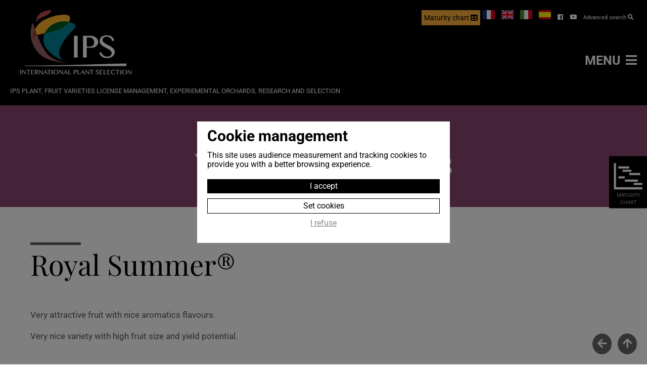

--- FILE ---
content_type: text/html; Charset=UTF-8;charset=UTF-8
request_url: https://www.ips-plant.com/en/plantes/6-peches-a-chair-jaune/401-royal-summer.htm
body_size: 9688
content:
<!DOCTYPE html>
<html lang="fr">
	<head>
		<meta http-equiv="Content-type" content="text/html; charset=utf-8" />
		<title>Royal Summer® - Yellow flesh peaches</title>
        <meta name="description" content="Very attractive fruit with nice aromatics flavours. Very nice variety with high fruit size and yield potential." />
        <meta name="keywords" content="" />
		<meta name="viewport" content="width=device-width, initial-scale=1.0, maximum-scale=1.0, user-scalable=yes" />
		<link href="https://use.fontawesome.com/releases/v5.0.6/css/all.css" rel="stylesheet">
		<link href="https://fonts.googleapis.com/css?family=Playfair+Display:400,700|Roboto:300,400,700,900" rel="stylesheet">
		<meta name="revisit-after" content="3 days" />
		<meta name="robots" content="all" />
        <link href="/style/screen.css" type="text/css" rel="styleSheet" />
				<link rel="icon" type="image/png" href="/favicon.ico" />
		<meta property="og:title" content="Royal Summer® - Yellow flesh peaches" />
		<meta property="og:type" content="website" />
		<meta property="og:url" content="http://www.ips-plant.com/en/plantes/6-peches-a-chair-jaune/401-royal-summer.htm" />
					<meta property="og:image" content="https://static.ips-plant.com/media/photos/royal-summer.jpg"/>
						<!-- Facebook Pixel Code -->
		<script>!function(f,b,e,v,n,t,s){if(f.fbq)return;n=f.fbq=function(){n.callMethod?n.callMethod.apply(n,arguments):n.queue.push(arguments)};if(!f._fbq)f._fbq=n;n.push=n;n.loaded=!0;n.version='2.0';n.queue=[];t=b.createElement(e);t.async=!0;t.src=v;s=b.getElementsByTagName(e)[0];s.parentNode.insertBefore(t,s)}(window,document,'script','https://connect.facebook.net/en_US/fbevents.js'); fbq('init', '291986741639346'); fbq('track', 'PageView');</script><noscript><img height="1" width="1" src="https://www.facebook.com/tr?id=291986741639346&ev=PageView&noscript=1"/></noscript>
		<!-- End Facebook Pixel Code -->
	</head>
	<body id="gamme" class="">
		<script type="text/javascript">
			document.body.className = "js " + document.body.className;
			var CN_eventDocReady = [];
			function cn_onDocReady(f) {if(typeof f == 'function') return CN_eventDocReady.push(f);}
		</script>

		<div id="le_conteneur">
			<header class="bg_noir">
				<div class="header_bas">
   <div class="flexParent padding">
	   <a class="header_logo_lien padding" href="/en/"><img src="/style/images/logo-IPS.png" class="header_logo" alt="Logo IPS" title="Logo IPS"></a>
	   <h1>IPS PLANT, FRUIT VARIETIES LICENSE MANAGEMENT, EXPERIEMENTAL ORCHARDS, RESEARCH AND SELECTION</h1>
   </div>
   <ul class="flexParent flex_end padding">
		<li id="nav-tableau">
			<a class="inlineBlock" style="background : #fbb03b; font-size : 120%; color : #000; padding : 5px;" href="/en/plantes/tableau-maturite/"><span>Maturity chart</span> <i class="fas fa-table"></i></a>
		</li>
		<li id="nav-ress">
			<ul class="inline align_right">
				<li id="nav-fr">
					<a href="/fr/"><img src="/style/fr.gif" title="version française" alt="version française"/></a>
				</li>
				<li id="nav-en">
					<a href="/en/"><img src="/style/en.gif" title="english version" alt="english version"/></a>
				</li>
				<li id="nav-it">
					<a href="/it/"><img src="/style/it.gif" title="version italienne" alt="version italienne"/></a>
				</li>
				<li id="nav-es">
					<a href="/es/"><img src="/style/es.gif" title="version espagnol" alt="version espagnol"/></a>
				</li>
				<li id="nav-facebook">
					<a href="https://www.facebook.com/IPSplant" class="externe"><i class="fab fa-facebook-square"></i></a>
				</li> 
				<li id="nav-youtube">
					<a href="https://www.youtube.com/channel/UCHUbO77D2bJQeEPXVtZwbEw" class="externe"><i class="fab fa-youtube"></i></a>
				</li>
				<li id="nav-recherche">
					<a href="/en/recherche-avancee-varietes-fruits/">Advanced search</span> <i class="fas fa-search"></i></a>
				</li>
		</ul>
		</li>
				<li class="header_menu">
			<a id="open-right" href="#">Menu <i class="fas fa-bars"></i></a>
		</li>
	</ul>
</div>
			</header>
			
			<section class="section bg_violet" id="haut">
	<div class="page">
		<div class="col padding align_center">

			<p class="qui">Our fruit varieties</p>
			<h1 class="beforeCenter">Yellow flesh peaches</h1>
		</div>
	</div>
</section>

<section class="bg_blanc section">
	<div class="page">

						<div class="col padding">
					<h1 class="trait minuscule color_noir">Royal Summer®</h1>
											<div class="big"><p>Very attractive fruit with nice aromatics flavours. </p><p>Very nice variety with high fruit size and yield potential.<strong></strong></p></div>
									</div>

				<div class="col1-3 padding">
											<div class="galerie flexParent">
														<a class="position_relative flex1-1" href="https://static.ips-plant.com/media/photos/royal-summer.jpg">
								<img class="img_100 marginAuto" src="https://static.ips-plant.com/media/photos/royal-summer.jpg"  alt="Royal Summer®" title="Royal Summer®"/>
								<i class="fas fa-search-plus"></i>
							</a>
												     </div>
					
											<div class="align_center">
						<br />
						<a style="color: #58585a;!important" class="ico ico-pdf ico-pdf-plant externe" href="https://static.ips-plant.com/media/documents/royal-summer-yp.pdf">
							Download the file – pdf format						</a>
						</div>
									</div>


				<div class="col2-3">
										<div class="col1-2 padding">
						<h3 class="ico_bg ico_bg_pro_int color_noir">Intellectuel property</h3>
														<p><b>Breeder :</b> Zaiger Genetics</p>
																				<p><b>License manager :</b> International Plant Selection</p>
												
					</div>
										
											<div class="col1-2 padding">
							<h3 class="ico_bg ico_bg_arbre color_noir paddingTitreh3">Tree</h3>
																<p><b>Port :</b> semi erect</p>
																							<p><b>Vigour :</b> strong</p>
														
															<p><b>Areas of development :</b> all</p>
													</div>
										
					
					<div class="clear"></div>
					
										<div class="col1-2 padding">
						<h3 class="color_noir ico_bg ico_bg_fleur paddingTitreh3">Flowering time</h3>
												
														<p><b>Flowering time :</b> early</p>
																										<p><b>Self-fertility :</b> Yes</p>
																	</div>
					
																<div class="col1-2 padding">
							<h3 class="color_noir ico_bg ico_bg_fruit paddingTitreh3">Fruit</h3>
							
															<p><b>Maturity</b> : 
																	-5j 
																 Royal Delicious®</p>
																																					<p><b>Size :</b> 2A</p>
																														<p><b>Organoleptic qualities :</b> balanced</p>
																							<p><b>Organoleptic qualities :</b> good, smooth and aromatic</p>
																							<p><b>Shape :</b> circular, slightly dysimetric, with a space at the stem end</p>
																																					<p><b>Brix :</b> 12</p>
																							<p><b>Fruit skin colour :</b> intense dark red. Skin is thin and has very few fuzz.</p>
																							<p><b>Flesh colour :</b> crunchy, smooth and juicy</p>
													</div>
										<div class="clear"></div>
											<div class="padding">
														
								<b>Additional information :</b>
								<p>Big sized core, semi clingstone</p><p>Be careful to select and maintain sub scaffold branches and flowering shoots for the following year.<br></p>														
													</div>
					
					<div class="clear"></div>
					<br />
									</div>
		
		<div class="clear"></div>



		
	</div>
</section>

<a href="/en/plantes/52-yellow-flesh-peaches/" class="btn_prev" title="retour à la gamme"><i class="fa fa-arrow-left" aria-hidden="true"></i></a>


	<section class="section bg_gris_clair">
		<div class="page">
			<div class="col padding">
				<h1 class="color_noir align_center trait beforeCenter beforeNoir">Our suggestions</h1>
			</div>
				<div class="flexParent gammeLesPlantes">
									<div class="flex1-4 padding">
						<div class="col padding">
							<h2 class="gamme_nom_plante color_noir">Royal Bel®</h2>
							<div class="position_relative">
															<a class="imgPlante" href="/en/plantes/52-yellow-flesh-peaches/394-royal-bel.htm" title="Royal Bel®">
									<img class="img_100" src="https://static.ips-plant.com/media/photos/royal-bel.jpg"  alt="Royal Bel®" title="Royal Bel®"/>
								</a>
																					<a  href="/en/plantes/52-yellow-flesh-peaches/394-royal-bel.htm" class="btn_suite_plus btn_suite_plus_blanc" title="For more information"><i class="fas fa-plus-circle"></i></a>
							</div>
							
															<b>Maturity</b> : -5j Royal Majestic®																						<p>Very productive variety<br></p><p>Its high fruit size increases the yield potential in this early maturity period</p><p>With its early flowering time, this variety is more adapted in meridional areas<br></p>														
							
													<div class="clear"></div>
						</div>
					</div>
									<div class="flex1-4 padding">
						<div class="col padding">
							<h2 class="gamme_nom_plante color_noir">Foton Red (cov)</h2>
							<div class="position_relative">
															<a class="imgPlante" href="/en/plantes/52-yellow-flesh-peaches/393-foton-red-cov.htm" title="Foton Red (cov)">
									<img class="img_100" src="https://static.ips-plant.com/media/photos/foton-red.jpg"  alt="Foton Red (cov)" title="Foton Red (cov)"/>
								</a>
																					<a  href="/en/plantes/52-yellow-flesh-peaches/393-foton-red-cov.htm" class="btn_suite_plus btn_suite_plus_blanc" title="For more information"><i class="fas fa-plus-circle"></i></a>
							</div>
							
															<b>Maturity</b> : 7j King Zest (cov)																						<p><b>Foton Red (cov) is a very nice variety to fol-low King Zest (cov).</b></p><p><b>Amazing presentation of the fruit in this very early maturity period.</b></p><p><strong>Low chlling areas only.<br></strong></p><p><strong><br></strong><br></p>														
							
													<div class="clear"></div>
						</div>
					</div>
									<div class="flex1-4 padding">
						<div class="col padding">
							<h2 class="gamme_nom_plante color_noir">IPS N°7®</h2>
							<div class="position_relative">
															<a class="imgPlante" href="/en/plantes/52-yellow-flesh-peaches/562-ips-n-7.htm" title="IPS N°7®">
									<img class="img_100" src="https://static.ips-plant.com/media/photos/n-7-16-retouch2e_1.jpg"  alt="IPS N°7®" title="IPS N°7®"/>
								</a>
																					<a  href="/en/plantes/52-yellow-flesh-peaches/562-ips-n-7.htm" class="btn_suite_plus btn_suite_plus_blanc" title="For more information"><i class="fas fa-plus-circle"></i></a>
							</div>
							
															<b>Maturity</b> : 14j King Zest (cov)																						<p>Variété très intéressante pour son créneau précoce et son adaptation en zone medium et low chilling.<br></p><p>La présentation du fruit, la coloration et la forme plate sont exceptionnelles.</p><p>Très fort potentiel de production.<br></p>														
							
													<div class="clear"></div>
						</div>
					</div>
									<div class="flex1-4 padding">
						<div class="col padding">
							<h2 class="gamme_nom_plante color_noir">Sweet Juana (cov)</h2>
							<div class="position_relative">
															<a class="imgPlante" href="/en/plantes/52-yellow-flesh-peaches/406-sweet-juana-cov.htm" title="Sweet Juana (cov)">
									<img class="img_100" src="https://static.ips-plant.com/media/photos/sweet-juana.jpg"  alt="Sweet Juana (cov)" title="Sweet Juana (cov)"/>
								</a>
																					<a  href="/en/plantes/52-yellow-flesh-peaches/406-sweet-juana-cov.htm" class="btn_suite_plus btn_suite_plus_blanc" title="For more information"><i class="fas fa-plus-circle"></i></a>
							</div>
							
															<b>Maturity</b> : 10j Sweet Henry (cov)																						<p><strong>Highly shiny and attractive fruit.<br><br>Late variety with a high production potential.</strong></p><p><strong><br><br></strong></p>														
							
													<div class="clear"></div>
						</div>
					</div>
								</div>

			<div class="clear"></div>
		</div>
	</section>



<script type="text/javascript">
	//<![CDATA[
			cn_onDocReady(function(){
                initGallery('.galerie');
			});
		//]]>
</script>



			<footer class="section bg_noir">
	<div class="page_moy">
		<div class="col">
			<style type="text/css">
  @import url(https://static.mailerlite.com/assets/plugins/groot/modules/includes/groot_fonts/import.css?version=1652703);
</style>
<style type="text/css">
  .ml-form-embedSubmitLoad{display:inline-block;width:20px;height:20px}.g-recaptcha{transform:scale(1);-webkit-transform:scale(1);transform-origin:0 0;-webkit-transform-origin:0 0}.sr-only{position:absolute;width:1px;height:1px;padding:0;margin:-1px;overflow:hidden;clip:rect(0,0,0,0);border:0}.ml-form-embedSubmitLoad:after{content:" ";display:block;width:11px;height:11px;margin:1px;border-radius:50%;border:4px solid #fff;border-color:#fff #fff #fff transparent;animation:ml-form-embedSubmitLoad 1.2s linear infinite}@keyframes ml-form-embedSubmitLoad{0%{transform:rotate(0)}100%{transform:rotate(360deg)}}#mlb2-5685025.ml-form-embedContainer{box-sizing:border-box;display:table;margin:0 auto;position:static;width:100%!important}#mlb2-5685025.ml-form-embedContainer button,#mlb2-5685025.ml-form-embedContainer h4,#mlb2-5685025.ml-form-embedContainer p,#mlb2-5685025.ml-form-embedContainer span{text-transform:none!important;letter-spacing:normal!important}#mlb2-5685025.ml-form-embedContainer .ml-form-embedWrapper{background-color:#000;border-width:0;border-color:transparent;border-radius:4px;border-style:solid;box-sizing:border-box;display:inline-block!important;margin:0;padding:0;position:relative}#mlb2-5685025.ml-form-embedContainer .ml-form-embedWrapper.embedDefault,#mlb2-5685025.ml-form-embedContainer .ml-form-embedWrapper.embedPopup{width:400px}#mlb2-5685025.ml-form-embedContainer .ml-form-embedWrapper.embedForm{/*max-width:400px;*/width:100%}#mlb2-5685025.ml-form-embedContainer .ml-form-align-left{text-align:left}#mlb2-5685025.ml-form-embedContainer .ml-form-align-center{text-align:center}#mlb2-5685025.ml-form-embedContainer .ml-form-align-default{display:table-cell!important;vertical-align:middle!important;text-align:center!important}#mlb2-5685025.ml-form-embedContainer .ml-form-align-right{text-align:right}#mlb2-5685025.ml-form-embedContainer .ml-form-embedWrapper .ml-form-embedHeader img{border-top-left-radius:4px;border-top-right-radius:4px;height:auto;margin:0 auto!important;max-width:100%;width:undefinedpx}#mlb2-5685025.ml-form-embedContainer .ml-form-embedWrapper .ml-form-embedBody,#mlb2-5685025.ml-form-embedContainer .ml-form-embedWrapper .ml-form-successBody{padding:20px 20px 0 20px}#mlb2-5685025.ml-form-embedContainer .ml-form-embedWrapper .ml-form-embedBody.ml-form-embedBodyHorizontal{padding-bottom:0}#mlb2-5685025.ml-form-embedContainer .ml-form-embedWrapper .ml-form-embedBody .ml-form-embedContent,#mlb2-5685025.ml-form-embedContainer .ml-form-embedWrapper .ml-form-successBody .ml-form-successContent{text-align:left;margin:0 0 20px 0}#mlb2-5685025.ml-form-embedContainer .ml-form-embedWrapper .ml-form-embedBody .ml-form-embedContent h4,#mlb2-5685025.ml-form-embedContainer .ml-form-embedWrapper .ml-form-successBody .ml-form-successContent h4{color:#fff;font-family:'Open Sans',Arial,Helvetica,sans-serif;font-size:21px;font-weight:400;margin:0 0 10px 0;text-align:left;word-break:break-word}#mlb2-5685025.ml-form-embedContainer .ml-form-embedWrapper .ml-form-embedBody .ml-form-embedContent p,#mlb2-5685025.ml-form-embedContainer .ml-form-embedWrapper .ml-form-successBody .ml-form-successContent p{color:#fff;font-family:'Open Sans',Arial,Helvetica,sans-serif;font-size:14px;font-weight:400;line-height:20px;margin:0 0 10px 0;text-align:left}#mlb2-5685025.ml-form-embedContainer .ml-form-embedWrapper .ml-form-embedBody .ml-form-embedContent ol,#mlb2-5685025.ml-form-embedContainer .ml-form-embedWrapper .ml-form-embedBody .ml-form-embedContent ul,#mlb2-5685025.ml-form-embedContainer .ml-form-embedWrapper .ml-form-successBody .ml-form-successContent ol,#mlb2-5685025.ml-form-embedContainer .ml-form-embedWrapper .ml-form-successBody .ml-form-successContent ul{color:#fff;font-family:'Open Sans',Arial,Helvetica,sans-serif;font-size:14px}#mlb2-5685025.ml-form-embedContainer .ml-form-embedWrapper .ml-form-embedBody .ml-form-embedContent ol ol,#mlb2-5685025.ml-form-embedContainer .ml-form-embedWrapper .ml-form-successBody .ml-form-successContent ol ol{list-style-type:lower-alpha}#mlb2-5685025.ml-form-embedContainer .ml-form-embedWrapper .ml-form-embedBody .ml-form-embedContent ol ol ol,#mlb2-5685025.ml-form-embedContainer .ml-form-embedWrapper .ml-form-successBody .ml-form-successContent ol ol ol{list-style-type:lower-roman}#mlb2-5685025.ml-form-embedContainer .ml-form-embedWrapper .ml-form-embedBody .ml-form-embedContent p a,#mlb2-5685025.ml-form-embedContainer .ml-form-embedWrapper .ml-form-successBody .ml-form-successContent p a{color:#fff;text-decoration:underline}#mlb2-5685025.ml-form-embedContainer .ml-form-embedWrapper .ml-block-form .ml-field-group{text-align:left!important}#mlb2-5685025.ml-form-embedContainer .ml-form-embedWrapper .ml-block-form .ml-field-group label{margin-bottom:5px;color:#fff;font-size:14px;font-family:'Open Sans',Arial,Helvetica,sans-serif;font-weight:700;font-style:normal;text-decoration:none;display:inline-block;line-height:20px}#mlb2-5685025.ml-form-embedContainer .ml-form-embedWrapper .ml-form-embedBody .ml-form-embedContent p:last-child,#mlb2-5685025.ml-form-embedContainer .ml-form-embedWrapper .ml-form-successBody .ml-form-successContent p:last-child{margin:0}#mlb2-5685025.ml-form-embedContainer .ml-form-embedWrapper .ml-form-embedBody form{margin:0;width:100%}#mlb2-5685025.ml-form-embedContainer .ml-form-embedWrapper .ml-form-embedBody .ml-form-checkboxRow,#mlb2-5685025.ml-form-embedContainer .ml-form-embedWrapper .ml-form-embedBody .ml-form-formContent{margin:0 0 20px 0;width:100%}#mlb2-5685025.ml-form-embedContainer .ml-form-embedWrapper .ml-form-embedBody .ml-form-checkboxRow{float:left}#mlb2-5685025.ml-form-embedContainer .ml-form-embedWrapper .ml-form-embedBody .ml-form-formContent.horozintalForm{margin:0;padding:0 0 20px 0;width:100%;height:auto;float:left}#mlb2-5685025.ml-form-embedContainer .ml-form-embedWrapper .ml-form-embedBody .ml-form-fieldRow{margin:0 0 10px 0;width:100%}#mlb2-5685025.ml-form-embedContainer .ml-form-embedWrapper .ml-form-embedBody .ml-form-fieldRow.ml-last-item{margin:0}#mlb2-5685025.ml-form-embedContainer .ml-form-embedWrapper .ml-form-embedBody .ml-form-fieldRow.ml-formfieldHorizintal{margin:0}#mlb2-5685025.ml-form-embedContainer .ml-form-embedWrapper .ml-form-embedBody .ml-form-fieldRow input{background-color:#fff!important;color:#333!important;border-color:#ccc;border-radius:4px!important;border-style:solid!important;border-width:1px!important;font-family:'Open Sans',Arial,Helvetica,sans-serif;font-size:14px!important;height:auto;line-height:21px!important;margin-bottom:0;margin-top:0;margin-left:0;margin-right:0;padding:10px 10px!important;width:100%!important;box-sizing:border-box!important;max-width:100%!important}#mlb2-5685025.ml-form-embedContainer .ml-form-embedWrapper .ml-form-embedBody .ml-form-fieldRow input::-webkit-input-placeholder,#mlb2-5685025.ml-form-embedContainer .ml-form-embedWrapper .ml-form-embedBody .ml-form-horizontalRow input::-webkit-input-placeholder{color:#333}#mlb2-5685025.ml-form-embedContainer .ml-form-embedWrapper .ml-form-embedBody .ml-form-fieldRow input::-moz-placeholder,#mlb2-5685025.ml-form-embedContainer .ml-form-embedWrapper .ml-form-embedBody .ml-form-horizontalRow input::-moz-placeholder{color:#333}#mlb2-5685025.ml-form-embedContainer .ml-form-embedWrapper .ml-form-embedBody .ml-form-fieldRow input:-ms-input-placeholder,#mlb2-5685025.ml-form-embedContainer .ml-form-embedWrapper .ml-form-embedBody .ml-form-horizontalRow input:-ms-input-placeholder{color:#333}#mlb2-5685025.ml-form-embedContainer .ml-form-embedWrapper .ml-form-embedBody .ml-form-fieldRow input:-moz-placeholder,#mlb2-5685025.ml-form-embedContainer .ml-form-embedWrapper .ml-form-embedBody .ml-form-horizontalRow input:-moz-placeholder{color:#333}#mlb2-5685025.ml-form-embedContainer .ml-form-embedWrapper .ml-form-embedBody .ml-form-fieldRow textarea,#mlb2-5685025.ml-form-embedContainer .ml-form-embedWrapper .ml-form-embedBody .ml-form-horizontalRow textarea{background-color:#fff!important;color:#333!important;border-color:#ccc;border-radius:4px!important;border-style:solid!important;border-width:1px!important;font-family:'Open Sans',Arial,Helvetica,sans-serif;font-size:14px!important;height:auto;line-height:21px!important;margin-bottom:0;margin-top:0;padding:10px 10px!important;width:100%!important;box-sizing:border-box!important;max-width:100%!important}#mlb2-5685025.ml-form-embedContainer .ml-form-embedWrapper .ml-form-embedBody .ml-form-checkboxRow .label-description::before,#mlb2-5685025.ml-form-embedContainer .ml-form-embedWrapper .ml-form-embedBody .ml-form-embedPermissions .ml-form-embedPermissionsOptionsCheckbox .label-description::before,#mlb2-5685025.ml-form-embedContainer .ml-form-embedWrapper .ml-form-embedBody .ml-form-fieldRow .custom-checkbox .custom-control-label::before,#mlb2-5685025.ml-form-embedContainer .ml-form-embedWrapper .ml-form-embedBody .ml-form-fieldRow .custom-radio .custom-control-label::before,#mlb2-5685025.ml-form-embedContainer .ml-form-embedWrapper .ml-form-embedBody .ml-form-horizontalRow .custom-checkbox .custom-control-label::before,#mlb2-5685025.ml-form-embedContainer .ml-form-embedWrapper .ml-form-embedBody .ml-form-horizontalRow .custom-radio .custom-control-label::before,#mlb2-5685025.ml-form-embedContainer .ml-form-embedWrapper .ml-form-embedBody .ml-form-interestGroupsRow .ml-form-interestGroupsRowCheckbox .label-description::before{border-color:#ccc!important;background-color:#fff!important}#mlb2-5685025.ml-form-embedContainer .ml-form-embedWrapper .ml-form-embedBody .ml-form-fieldRow input.custom-control-input[type=checkbox]{box-sizing:border-box;padding:0;position:absolute;z-index:-1;opacity:0;margin-top:5px;margin-left:-1.5rem;overflow:visible}#mlb2-5685025.ml-form-embedContainer .ml-form-embedWrapper .ml-form-embedBody .ml-form-checkboxRow .label-description::before,#mlb2-5685025.ml-form-embedContainer .ml-form-embedWrapper .ml-form-embedBody .ml-form-embedPermissions .ml-form-embedPermissionsOptionsCheckbox .label-description::before,#mlb2-5685025.ml-form-embedContainer .ml-form-embedWrapper .ml-form-embedBody .ml-form-fieldRow .custom-checkbox .custom-control-label::before,#mlb2-5685025.ml-form-embedContainer .ml-form-embedWrapper .ml-form-embedBody .ml-form-horizontalRow .custom-checkbox .custom-control-label::before,#mlb2-5685025.ml-form-embedContainer .ml-form-embedWrapper .ml-form-embedBody .ml-form-interestGroupsRow .ml-form-interestGroupsRowCheckbox .label-description::before{border-radius:4px!important}#mlb2-5685025.ml-form-embedContainer .ml-form-embedWrapper .ml-form-embedBody .ml-form-checkboxRow input[type=checkbox]:checked~.label-description::after,#mlb2-5685025.ml-form-embedContainer .ml-form-embedWrapper .ml-form-embedBody .ml-form-embedPermissions .ml-form-embedPermissionsOptionsCheckbox input[type=checkbox]:checked~.label-description::after,#mlb2-5685025.ml-form-embedContainer .ml-form-embedWrapper .ml-form-embedBody .ml-form-fieldRow .custom-checkbox .custom-control-input:checked~.custom-control-label::after,#mlb2-5685025.ml-form-embedContainer .ml-form-embedWrapper .ml-form-embedBody .ml-form-horizontalRow .custom-checkbox .custom-control-input:checked~.custom-control-label::after,#mlb2-5685025.ml-form-embedContainer .ml-form-embedWrapper .ml-form-embedBody .ml-form-interestGroupsRow .ml-form-interestGroupsRowCheckbox input[type=checkbox]:checked~.label-description::after{background-image:url("data:image/svg+xml,%3csvg xmlns='http://www.w3.org/2000/svg' viewBox='0 0 8 8'%3e%3cpath fill='%23fff' d='M6.564.75l-3.59 3.612-1.538-1.55L0 4.26 2.974 7.25 8 2.193z'/%3e%3c/svg%3e")}#mlb2-5685025.ml-form-embedContainer .ml-form-embedWrapper .ml-form-embedBody .ml-form-fieldRow .custom-radio .custom-control-input:checked~.custom-control-label::after{background-image:url("data:image/svg+xml,%3csvg xmlns='http://www.w3.org/2000/svg' viewBox='-4 -4 8 8'%3e%3ccircle r='3' fill='%23fff'/%3e%3c/svg%3e")}#mlb2-5685025.ml-form-embedContainer .ml-form-embedWrapper .ml-form-embedBody .ml-form-checkboxRow input[type=checkbox]:checked~.label-description::before,#mlb2-5685025.ml-form-embedContainer .ml-form-embedWrapper .ml-form-embedBody .ml-form-embedPermissions .ml-form-embedPermissionsOptionsCheckbox input[type=checkbox]:checked~.label-description::before,#mlb2-5685025.ml-form-embedContainer .ml-form-embedWrapper .ml-form-embedBody .ml-form-fieldRow .custom-checkbox .custom-control-input:checked~.custom-control-label::before,#mlb2-5685025.ml-form-embedContainer .ml-form-embedWrapper .ml-form-embedBody .ml-form-fieldRow .custom-radio .custom-control-input:checked~.custom-control-label::before,#mlb2-5685025.ml-form-embedContainer .ml-form-embedWrapper .ml-form-embedBody .ml-form-horizontalRow .custom-checkbox .custom-control-input:checked~.custom-control-label::before,#mlb2-5685025.ml-form-embedContainer .ml-form-embedWrapper .ml-form-embedBody .ml-form-horizontalRow .custom-radio .custom-control-input:checked~.custom-control-label::before,#mlb2-5685025.ml-form-embedContainer .ml-form-embedWrapper .ml-form-embedBody .ml-form-interestGroupsRow .ml-form-interestGroupsRowCheckbox input[type=checkbox]:checked~.label-description::before{border-color:#fbb03b!important;background-color:#fbb03b!important;color:#fff!important}#mlb2-5685025.ml-form-embedContainer .ml-form-embedWrapper .ml-form-embedBody .ml-form-fieldRow .custom-checkbox .custom-control-label::after,#mlb2-5685025.ml-form-embedContainer .ml-form-embedWrapper .ml-form-embedBody .ml-form-fieldRow .custom-checkbox .custom-control-label::before,#mlb2-5685025.ml-form-embedContainer .ml-form-embedWrapper .ml-form-embedBody .ml-form-fieldRow .custom-radio .custom-control-label::after,#mlb2-5685025.ml-form-embedContainer .ml-form-embedWrapper .ml-form-embedBody .ml-form-fieldRow .custom-radio .custom-control-label::before,#mlb2-5685025.ml-form-embedContainer .ml-form-embedWrapper .ml-form-embedBody .ml-form-horizontalRow .custom-checkbox .custom-control-label::after,#mlb2-5685025.ml-form-embedContainer .ml-form-embedWrapper .ml-form-embedBody .ml-form-horizontalRow .custom-checkbox .custom-control-label::before,#mlb2-5685025.ml-form-embedContainer .ml-form-embedWrapper .ml-form-embedBody .ml-form-horizontalRow .custom-radio .custom-control-label::after,#mlb2-5685025.ml-form-embedContainer .ml-form-embedWrapper .ml-form-embedBody .ml-form-horizontalRow .custom-radio .custom-control-label::before{top:2px;box-sizing:border-box}#mlb2-5685025.ml-form-embedContainer .ml-form-embedWrapper .ml-form-embedBody .ml-form-checkboxRow .label-description::after,#mlb2-5685025.ml-form-embedContainer .ml-form-embedWrapper .ml-form-embedBody .ml-form-checkboxRow .label-description::before,#mlb2-5685025.ml-form-embedContainer .ml-form-embedWrapper .ml-form-embedBody .ml-form-embedPermissions .ml-form-embedPermissionsOptionsCheckbox .label-description::after,#mlb2-5685025.ml-form-embedContainer .ml-form-embedWrapper .ml-form-embedBody .ml-form-embedPermissions .ml-form-embedPermissionsOptionsCheckbox .label-description::before{top:0!important;box-sizing:border-box!important}#mlb2-5685025.ml-form-embedContainer .ml-form-embedWrapper .ml-form-embedBody .ml-form-checkboxRow .label-description::after,#mlb2-5685025.ml-form-embedContainer .ml-form-embedWrapper .ml-form-embedBody .ml-form-checkboxRow .label-description::before{top:0!important;box-sizing:border-box!important}#mlb2-5685025.ml-form-embedContainer .ml-form-embedWrapper .ml-form-embedBody .ml-form-interestGroupsRow .ml-form-interestGroupsRowCheckbox .label-description::after{top:0!important;box-sizing:border-box!important;position:absolute;left:-1.5rem;display:block;width:1rem;height:1rem;content:""}#mlb2-5685025.ml-form-embedContainer .ml-form-embedWrapper .ml-form-embedBody .ml-form-interestGroupsRow .ml-form-interestGroupsRowCheckbox .label-description::before{top:0!important;box-sizing:border-box!important}#mlb2-5685025.ml-form-embedContainer .ml-form-embedWrapper .ml-form-embedBody .custom-control-label::before{position:absolute;top:4px;left:-1.5rem;display:block;width:16px;height:16px;pointer-events:none;content:"";background-color:#fff;border:#adb5bd solid 1px;border-radius:50%}#mlb2-5685025.ml-form-embedContainer .ml-form-embedWrapper .ml-form-embedBody .custom-control-label::after{position:absolute;top:2px!important;left:-1.5rem;display:block;width:1rem;height:1rem;content:""}#mlb2-5685025.ml-form-embedContainer .ml-form-embedWrapper .ml-form-embedBody .ml-form-checkboxRow .label-description::before,#mlb2-5685025.ml-form-embedContainer .ml-form-embedWrapper .ml-form-embedBody .ml-form-embedPermissions .ml-form-embedPermissionsOptionsCheckbox .label-description::before,#mlb2-5685025.ml-form-embedContainer .ml-form-embedWrapper .ml-form-embedBody .ml-form-interestGroupsRow .ml-form-interestGroupsRowCheckbox .label-description::before{position:absolute;top:4px;left:-1.5rem;display:block;width:16px;height:16px;pointer-events:none;content:"";background-color:#fff;border:#adb5bd solid 1px;border-radius:50%}#mlb2-5685025.ml-form-embedContainer .ml-form-embedWrapper .ml-form-embedBody .ml-form-embedPermissions .ml-form-embedPermissionsOptionsCheckbox .label-description::after{position:absolute;top:0!important;left:-1.5rem;display:block;width:1rem;height:1rem;content:""}#mlb2-5685025.ml-form-embedContainer .ml-form-embedWrapper .ml-form-embedBody .ml-form-checkboxRow .label-description::after{position:absolute;top:0!important;left:-1.5rem;display:block;width:1rem;height:1rem;content:""}#mlb2-5685025.ml-form-embedContainer .ml-form-embedWrapper .ml-form-embedBody .custom-radio .custom-control-label::after{background:no-repeat 50%/50% 50%}#mlb2-5685025.ml-form-embedContainer .ml-form-embedWrapper .ml-form-embedBody .custom-checkbox .custom-control-label::after,#mlb2-5685025.ml-form-embedContainer .ml-form-embedWrapper .ml-form-embedBody .ml-form-checkboxRow .label-description::after,#mlb2-5685025.ml-form-embedContainer .ml-form-embedWrapper .ml-form-embedBody .ml-form-embedPermissions .ml-form-embedPermissionsOptionsCheckbox .label-description::after,#mlb2-5685025.ml-form-embedContainer .ml-form-embedWrapper .ml-form-embedBody .ml-form-interestGroupsRow .ml-form-interestGroupsRowCheckbox .label-description::after{background:no-repeat 50%/50% 50%}#mlb2-5685025.ml-form-embedContainer .ml-form-embedWrapper .ml-form-embedBody .ml-form-fieldRow .custom-control,#mlb2-5685025.ml-form-embedContainer .ml-form-embedWrapper .ml-form-embedBody .ml-form-horizontalRow .custom-control{position:relative;display:block;min-height:1.5rem;padding-left:1.5rem}#mlb2-5685025.ml-form-embedContainer .ml-form-embedWrapper .ml-form-embedBody .ml-form-fieldRow .custom-checkbox .custom-control-input,#mlb2-5685025.ml-form-embedContainer .ml-form-embedWrapper .ml-form-embedBody .ml-form-fieldRow .custom-radio .custom-control-input,#mlb2-5685025.ml-form-embedContainer .ml-form-embedWrapper .ml-form-embedBody .ml-form-horizontalRow .custom-checkbox .custom-control-input,#mlb2-5685025.ml-form-embedContainer .ml-form-embedWrapper .ml-form-embedBody .ml-form-horizontalRow .custom-radio .custom-control-input{position:absolute;z-index:-1;opacity:0;box-sizing:border-box;padding:0}#mlb2-5685025.ml-form-embedContainer .ml-form-embedWrapper .ml-form-embedBody .ml-form-fieldRow .custom-checkbox .custom-control-label,#mlb2-5685025.ml-form-embedContainer .ml-form-embedWrapper .ml-form-embedBody .ml-form-fieldRow .custom-radio .custom-control-label,#mlb2-5685025.ml-form-embedContainer .ml-form-embedWrapper .ml-form-embedBody .ml-form-horizontalRow .custom-checkbox .custom-control-label,#mlb2-5685025.ml-form-embedContainer .ml-form-embedWrapper .ml-form-embedBody .ml-form-horizontalRow .custom-radio .custom-control-label{color:#fff;font-size:12px!important;font-family:'Open Sans',Arial,Helvetica,sans-serif;line-height:22px;margin-bottom:0;position:relative;vertical-align:top;font-style:normal;font-weight:700}#mlb2-5685025.ml-form-embedContainer .ml-form-embedWrapper .ml-form-embedBody .ml-form-fieldRow .custom-select,#mlb2-5685025.ml-form-embedContainer .ml-form-embedWrapper .ml-form-embedBody .ml-form-horizontalRow .custom-select{background-color:#fff!important;color:#333!important;border-color:#ccc;border-radius:4px!important;border-style:solid!important;border-width:1px!important;font-family:'Open Sans',Arial,Helvetica,sans-serif;font-size:14px!important;line-height:20px!important;margin-bottom:0;margin-top:0;padding:10px 28px 10px 12px!important;width:100%!important;box-sizing:border-box!important;max-width:100%!important;height:auto;display:inline-block;vertical-align:middle;background:url(https://cdn.mailerlite.com/images/default/dropdown.svg) no-repeat right .75rem center/8px 10px;-webkit-appearance:none;-moz-appearance:none;appearance:none}#mlb2-5685025.ml-form-embedContainer .ml-form-embedWrapper .ml-form-embedBody .ml-form-horizontalRow{height:auto;width:100%;float:left}.ml-form-formContent.horozintalForm .ml-form-horizontalRow .ml-input-horizontal{width:70%;float:left}.ml-form-formContent.horozintalForm .ml-form-horizontalRow .ml-button-horizontal{width:30%;float:left}.ml-form-formContent.horozintalForm .ml-form-horizontalRow .ml-button-horizontal.labelsOn{padding-top:25px}.ml-form-formContent.horozintalForm .ml-form-horizontalRow .horizontal-fields{box-sizing:border-box;float:left;padding-right:10px}#mlb2-5685025.ml-form-embedContainer .ml-form-embedWrapper .ml-form-embedBody .ml-form-horizontalRow input{background-color:#fff;color:#333;border-color:#ccc;border-radius:4px;border-style:solid;border-width:1px;font-family:'Open Sans',Arial,Helvetica,sans-serif;font-size:14px;line-height:20px;margin-bottom:0;margin-top:0;padding:10px 10px;width:100%;box-sizing:border-box;overflow-y:initial}#mlb2-5685025.ml-form-embedContainer .ml-form-embedWrapper .ml-form-embedBody .ml-form-horizontalRow button{background-color:#fbb03b!important;border-color:#fbb03b;border-style:solid;border-width:1px;border-radius:4px;box-shadow:none;color:#fff!important;cursor:pointer;font-family:'Open Sans',Arial,Helvetica,sans-serif;font-size:14px!important;font-weight:700;line-height:20px;margin:0!important;padding:10px!important;width:100%;height:auto}#mlb2-5685025.ml-form-embedContainer .ml-form-embedWrapper .ml-form-embedBody .ml-form-horizontalRow button:hover{background-color:#333!important;border-color:#333!important}#mlb2-5685025.ml-form-embedContainer .ml-form-embedWrapper .ml-form-embedBody .ml-form-checkboxRow input[type=checkbox]{box-sizing:border-box;padding:0;position:absolute;z-index:-1;opacity:0;margin-top:5px;margin-left:-1.5rem;overflow:visible}#mlb2-5685025.ml-form-embedContainer .ml-form-embedWrapper .ml-form-embedBody .ml-form-checkboxRow .label-description{color:#000;display:block;font-family:'Open Sans',Arial,Helvetica,sans-serif;font-size:12px;text-align:left;margin-bottom:0;position:relative;vertical-align:top}#mlb2-5685025.ml-form-embedContainer .ml-form-embedWrapper .ml-form-embedBody .ml-form-checkboxRow label{font-weight:400;margin:0;padding:0;position:relative;display:block;min-height:24px;padding-left:24px}#mlb2-5685025.ml-form-embedContainer .ml-form-embedWrapper .ml-form-embedBody .ml-form-checkboxRow label a{color:#000;text-decoration:underline}#mlb2-5685025.ml-form-embedContainer .ml-form-embedWrapper .ml-form-embedBody .ml-form-checkboxRow label p{color:#000!important;font-family:'Open Sans',Arial,Helvetica,sans-serif!important;font-size:12px!important;font-weight:400!important;line-height:18px!important;padding:0!important;margin:0 5px 0 0!important}#mlb2-5685025.ml-form-embedContainer .ml-form-embedWrapper .ml-form-embedBody .ml-form-checkboxRow label p:last-child{margin:0}#mlb2-5685025.ml-form-embedContainer .ml-form-embedWrapper .ml-form-embedBody .ml-form-embedSubmit{margin:0 0 20px 0;float:left;width:100%}#mlb2-5685025.ml-form-embedContainer .ml-form-embedWrapper .ml-form-embedBody .ml-form-embedSubmit button{background-color:#fbb03b!important;border:none!important;border-radius:4px!important;box-shadow:none!important;color:#fff!important;cursor:pointer;font-family:'Open Sans',Arial,Helvetica,sans-serif!important;font-size:14px!important;font-weight:700!important;line-height:21px!important;height:auto;padding:10px!important;width:100%!important;box-sizing:border-box!important}#mlb2-5685025.ml-form-embedContainer .ml-form-embedWrapper .ml-form-embedBody .ml-form-embedSubmit button.loading{display:none}#mlb2-5685025.ml-form-embedContainer .ml-form-embedWrapper .ml-form-embedBody .ml-form-embedSubmit button:hover{background-color:#333!important}.ml-subscribe-close{width:30px;height:30px;background:url(https://cdn.mailerlite.com/images/default/modal_close.png) no-repeat;background-size:30px;cursor:pointer;margin-top:-10px;margin-right:-10px;position:absolute;top:0;right:0}.ml-error input,.ml-error select,.ml-error textarea{border-color:red!important}.ml-error .custom-checkbox-radio-list{border:1px solid red!important;border-radius:4px;padding:10px}.ml-error .label-description,.ml-error .label-description p,.ml-error .label-description p a,.ml-error label:first-child{color:red!important}#mlb2-5685025.ml-form-embedContainer .ml-form-embedWrapper .ml-form-embedBody .ml-form-checkboxRow.ml-error .label-description p,#mlb2-5685025.ml-form-embedContainer .ml-form-embedWrapper .ml-form-embedBody .ml-form-checkboxRow.ml-error .label-description p:first-letter{color:red!important}@media only screen and (max-width:400px){.ml-form-embedWrapper.embedDefault,.ml-form-embedWrapper.embedPopup{width:100%!important}.ml-form-formContent.horozintalForm{float:left!important}.ml-form-formContent.horozintalForm .ml-form-horizontalRow{height:auto!important;width:100%!important;float:left!important}.ml-form-formContent.horozintalForm .ml-form-horizontalRow .ml-input-horizontal{width:100%!important}.ml-form-formContent.horozintalForm .ml-form-horizontalRow .ml-input-horizontal>div{padding-right:0!important;padding-bottom:10px}.ml-form-formContent.horozintalForm .ml-button-horizontal{width:100%!important}.ml-form-formContent.horozintalForm .ml-button-horizontal.labelsOn{padding-top:0!important}}
</style>
<style type="text/css">
  .ml-mobileButton-horizontal{display:none}#mlb2-5685025 .ml-mobileButton-horizontal button{background-color:#fbb03b!important;border-color:#fbb03b!important;border-style:solid!important;border-width:1px!important;border-radius:4px!important;box-shadow:none!important;color:#fff!important;cursor:pointer;font-family:'Open Sans',Arial,Helvetica,sans-serif!important;font-size:14px!important;font-weight:700!important;line-height:20px!important;padding:10px!important;width:100%!important}@media only screen and (max-width:400px){#mlb2-5685025.ml-form-embedContainer .ml-form-embedWrapper .ml-form-embedBody .ml-form-formContent.horozintalForm{padding:0 0 10px 0!important}.ml-hide-horizontal{display:none!important}.ml-form-formContent.horozintalForm .ml-button-horizontal{display:none!important}.ml-mobileButton-horizontal{display:inline-block!important;margin-bottom:20px;width:100%}.ml-form-formContent.horozintalForm .ml-form-horizontalRow .ml-input-horizontal>div{padding-bottom:0!important}}
</style>
<style type="text/css">
  @media only screen and (max-width:400px){.ml-form-formContent.horozintalForm .ml-form-horizontalRow .horizontal-fields{margin-bottom:10px!important;width:100%!important}}
</style>
<div id="mlb2-5685025" class="ml-form-embedContainer ml-subscribe-form ml-subscribe-form-5685025">
  <div class="ml-form-align-right">
    <div class="ml-form-embedWrapper embedForm">
      <div class="ml-form-embedBody ml-form-embedBodyHorizontal row-form">
        <div class="ml-form-embedContent" style="">
          <h4>Tous les secrets du savoir-faire IPS dans une newsletter</h4>
          <p>Inscrivez votre adresse mail ci dessous</p>
        </div>
        <form class="ml-block-form" action="https://static.mailerlite.com/webforms/submit/q7x3k7" data-code="q7x3k7" method="post" target="_blank">
          <div class="ml-form-formContent horozintalForm">
            <div class="ml-form-horizontalRow">
              <div class="ml-input-horizontal">
                <div style="width:33.333333333333336%" class="horizontal-fields">
                  <div class="ml-field-group ml-field-email ml-validate-email ml-validate-required">
                    <input type="email" class="form-control" data-inputmask="" name="fields[email]" placeholder="Email" autocomplete="email">
                  </div>
                </div>
                <div style="width:33.333333333333336%" class="horizontal-fields">
                  <div class="ml-field-group ml-field-company">
                    <input type="text" class="form-control" data-inputmask="" name="fields[company]" placeholder="Nom de l'entreprise" autocomplete="">
                  </div>
                </div>
                <div style="width:33.333333333333336%" class="horizontal-fields">
                  <div class="ml-field-group ml-field-state ml-validate-required">
                    <input type="text" class="form-control" data-inputmask="" name="fields[state]" placeholder="Pays" autocomplete="">
                  </div>
                </div>
              </div>
              <div class="ml-button-horizontal primary">
                <button type="submit" class="primary">Subscribe</button>
                <button disabled="disabled" style="display:none" type="button" class="loading"> <div class="ml-form-embedSubmitLoad"></div> <span class="sr-only">Loading...</span> </button>
              </div>
            </div>
          </div>
          <input type="hidden" name="ml-submit" value="1">
          <div class="ml-mobileButton-horizontal">
            <button type="submit" class="primary">Subscribe</button>
            <button disabled="disabled" style="display:none" type="button" class="loading"> <div class="ml-form-embedSubmitLoad"></div> <span class="sr-only">Loading...</span> </button>
          </div>
          <input type="hidden" name="anticsrf" value="true">
        </form>
      </div>
      <div class="ml-form-successBody row-success" style="display:none">
        <div class="ml-form-successContent">
          <h4>Thank you!</h4>
          <p>You have successfully joined our subscriber list.</p>
        </div>
      </div>
    </div>
  </div>
</div>
<script>
  function ml_webform_success_5685025(){var r=ml_jQuery||jQuery;r(".ml-subscribe-form-5685025 .row-success").show(),r(".ml-subscribe-form-5685025 .row-form").hide()}
</script>
<img src="https://track.mailerlite.com/webforms/o/5685025/q7x3k7?v1653382428" width="1" height="1" style="max-width:1px;max-height:1px;visibility:hidden;padding:0;margin:0;display:block" alt="." border="0">
<script src="https://static.mailerlite.com/js/w/webforms.min.js?vceebe4d8b44e711ff4407ca1e8f63561" type="text/javascript"></script>		</div>
	</div>
	<div class="page_moy padding">
		<a href="/"  class="logo_footer_link padding">
			<img src="/style/images/logo-IPS-noir.jpg" alt="Logo IPS" title="Logo IPS" class="logo_footer">
		</a>
		<br>
		<div class="col1-3 padding">
			<p>
				<a class="titre_footer" href="/en/">IPS</a>
				Route de Marseille - BP 125<br />
26200 Montélimar - FRANCE<br />
				+33 4 75 90 92 89<br />
				+33 4 75 51 80 41<br /><br />
				<span class="mail_footer"><span title="&#99;&#111;&#110;&#116;&#97;&#99;&#116;&#64;&#105;&#112;&#115;&#45;&#112;&#108;&#97;&#110;&#116;&#46;&#99;&#111;&#109;" class="safeAddress">&#99;&#111;&#110;&#116;&#97;&#99;&#116;&#64;&#105;&#112;&#115;&#45;&#112;&#108;&#97;&#110;&#116;&#46;&#99;&#111;&#109;</span></span>
			</p>
		</div>

		<div class="col1-3 padding">
			<span class="titre_footer">Plan of the website</span>
			<ul>
				<li><a href="/en/">Welcome</a></li>
				<li><a href="/en/qui-sommes-nous/">Presentation</a></li>
				<li><a href="/en/notre-metier/">What we do</a></li>
				<li><a href="/en/reseau/">An international network</a></li>
				<li><a href="/en/plantes/">Our fruit varieties</a></li>
				<li><a href="/en/contact/">Contact us</a></li>
			
			</ul>
		</div>


		<div class="col1-3 padding">
	

				<span class="titre_footer">In practice</span>
				
				<ul>
					<li><a href="/en/plantes/tableau-maturite/">Maturity chart</a></li>
					<li><a href="/en/">Looking for a fruit variety</a></li>

				</ul>
			<br />
					<ul class="nav_rs">
						<li>Follow us</li>
						<li>
							<a href="https://www.facebook.com/IPSplant" class="externe"><i class="fab fa-facebook-square"></i></a>
						</li>
						<li>
							<a href="https://www.youtube.com/channel/UCHUbO77D2bJQeEPXVtZwbEw" class="externe"><i class="fab fa-youtube"></i></a>
						</li>
							
					</ul>
				</li>
			</ul>
			
			<br />
			<ul class="nav_rs">
				<li>Share</li>
				<li>
					<a class="externe" href="https://www.facebook.com/share.php?u=https://www.ips-plant.com/en/plantes/6-peches-a-chair-jaune/401-royal-summer.htm" class="externe"><i class="fab fa-facebook"></i></a>
				</li>
				<li>
					<a class="externe" href="https://www.twitter.com/share?url=https://www.ips-plant.com/en/plantes/6-peches-a-chair-jaune/401-royal-summer.htm" class="externe"><i class="fab fa-twitter"></i></a>
				</li>
				<li>
					<a class="externe" href="https://www.linkedin.com/shareArticle?mini=true&url=https://www.ips-plant.com/en/plantes/6-peches-a-chair-jaune/401-royal-summer.htm&amp;hl=fr"><i class="fab fa-linkedin"></i></a>
				</li>
						</ul>
		</div>
	</div>
	<div class="clear"></div>
</footer>
<div class="col bg_blanc padding align_center">
	<ul class="nav-mentions">
		<li><a href="/en/">&copy;2018 IPS Plants</a></li>
		<li><a href="/en/mentions/" title="General conditions of use">General conditions of use</a></li>
		<li><a href="/en/politique-de-confidentialite/" title="Privacy policy">Privacy policy</a></li>
		<li><a href="/en/cookies/" title="Cookie management">Cookie management</a></li>
	</ul>
</div>
<a id="fixMat" href="/en/plantes/tableau-maturite/"><img class="img_100" src="/style/icone-tableau-maturite-blc.png" title="Maturity chart" alt="Maturity chart">Maturity chart</a>
		</div>
		

 <div id="nav-cache" class="nav-cache">
	<a href="#" class="close-right">x fermer</a>
	<br class="clear" />
	<nav id="nav-responsive">
		<li id="nav-accueil">
			<a href="/en/" title="Welcome">Welcome</a>
		</li>

		<li id="nav-qui">
			<a href="/en/qui-sommes-nous/" title="About us">About us</a>
		</li>

		<li id="nav-metier">
			<a href="/en/notre-metier/" title="What we do">What we do</a>
		</li>

        <li id="nav-reseau">
			<a href="/en/reseau/" title="An international network">An international network</a>
		</li>

		<li id="nav-varietes">
			<a href="/en/plantes/" title="Our fruit varieties">Our fruit varieties</a>
		</li>
		<li id="nav-maturite">
			<a href="/en/plantes/tableau-maturite/" title="Maturity chart">Maturity chart</a>
		</li>
		<li id="nav-actualites">
			<a href="/en/actualites/" title="News">News</a>
		</li>
		
		<li id="nav-recherche">
			<a href="/en/recherche-avancee-varietes-fruits/" title="Advanced search">Advanced search</a>
		</li>
		<li id="nav-contact">
			<a href="/en/contact/" title="Contact us">Contact us</a>
		</li>
		<li>
		   <a style="display: inline-block;padding: 15px 5px ;border-bottom:none;" href="/fr/"><img src="/style/fr.gif" title="version française" alt="version française"/></a>
		   <a style="display: inline-block;padding: 15px 5px ;border-bottom:none;" href="/en/"><img src="/style/en.gif" title="english version" alt="english version"/></a>
		   <a style="display: inline-block;padding: 15px 5px ;border-bottom:none;" href="/it/"><img src="/style/it.gif" title="version italienne" alt="version italienne"/></a>
		   <a style="display: inline-block;padding: 15px 5px ;border-bottom:none;" href="/es/"><img src="/style/es.gif" title="version espagnol" alt="version espagnol"/></a>
	   </li>
	</nav>
</div>
		
		
		<a href="#haut" class="btn_haut_page" title="retour en haut de la page"><i class="fa fa-arrow-up" aria-hidden="true"></i></a>

		
		
<div id="cn-cookie"  class="cn-cookie">
   <div class="cn-cookie-content"> 
      <strong>Cookie management</strong>
      <p>This site uses audience measurement and tracking cookies to provide you with a better browsing experience.</p>
      <a href="#" class="btnAcceptCookies" onclick="return cookieAccept(this,true);">I accept</a>
      <a rel="nofollow" class="btnDetailsCookies" onclick="return cookieAccept(this,false);" href="/en/cookies/">Set cookies</a>
       <a href="#" class="btnDenyCookies" onclick="return cookieAccept(this,false);">I refuse</a>
   </div>
</div>

<script>

   document.body.classList.add("cn-cookie-overlay");
   
   function cookieAccept(btn,reponse) {

      let
         elt = document.getElementById('cn-cookie'),
         date = new Date();

      date.setTime(date.getTime()+(52*7*24*60*60*1000));

      document.cookie = "cookie_visit=1; expires=" + date.toGMTString() + "; path=/; ";
      document.cookie = "cookie_accept=" + (reponse === true ? 'suivi' : 'none') + "; expires=" + date.toGMTString() + "; path=/; ";
      
      elt.parentNode.removeChild(elt);
      
      document.body.classList.remove("cn-cookie-overlay");

      if(reponse === true) {
      
             // Global site tag (gtag.js) - Google Analytics
    let script = document.createElement("script");
     script.src = "https://www.googletagmanager.com/gtag/js?id=UA-127788521-1";
     script.async=true
     script.onload = function() {
        window.dataLayer = window.dataLayer || [];
        function gtag(){dataLayer.push(arguments);}
        gtag('js', new Date());
        gtag('config', 'UA-127788521-1');
     };
     document.head.appendChild(script);


      } else if(btn.classList.contains('btnDetailsCookies')) {
         return true;
      }

      return false;

   }// cookieAccept

</script>
		<script src="https://code.jquery.com/jquery-3.5.1.min.js" type="text/javascript"></script>


				<script src="/js/commun.js" type="text/javascript"></script>
	</body>
</html>
